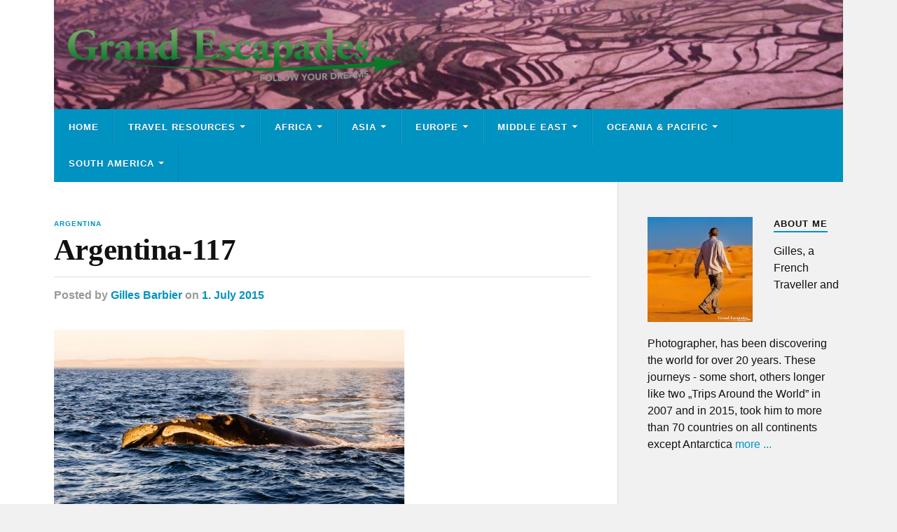

--- FILE ---
content_type: text/html; charset=UTF-8
request_url: https://grandescapades.net/peninsula-valdez-whale-watching/argentina-117/
body_size: 10411
content:
<!DOCTYPE html>

<html class="no-js" lang="en-US">

    <head profile="http://gmpg.org/xfn/11">
        
        <meta http-equiv="Content-Type" content="text/html; charset=UTF-8" />
        <meta name="viewport" content="width=device-width, initial-scale=1.0" >
         
        <meta name='robots' content='index, follow, max-image-preview:large, max-snippet:-1, max-video-preview:-1' />
<script>document.documentElement.className = document.documentElement.className.replace("no-js","js");</script>

	<!-- This site is optimized with the Yoast SEO plugin v26.8 - https://yoast.com/product/yoast-seo-wordpress/ -->
	<title>Argentina-117 - Grand Escapades</title>
	<link rel="canonical" href="https://grandescapades.net/peninsula-valdez-whale-watching/argentina-117/" />
	<meta property="og:locale" content="en_US" />
	<meta property="og:type" content="article" />
	<meta property="og:title" content="Argentina-117 - Grand Escapades" />
	<meta property="og:description" content="Southern Right Whale (Eubalaena australis) or Ballena Franca Austral, Peninsula Valdez National Park, Northern Patagonia, Argentina, South America" />
	<meta property="og:url" content="https://grandescapades.net/peninsula-valdez-whale-watching/argentina-117/" />
	<meta property="og:site_name" content="Grand Escapades" />
	<meta property="article:modified_time" content="2015-07-01T12:23:56+00:00" />
	<meta property="og:image" content="https://grandescapades.net/peninsula-valdez-whale-watching/argentina-117" />
	<meta property="og:image:width" content="1200" />
	<meta property="og:image:height" content="803" />
	<meta property="og:image:type" content="image/jpeg" />
	<meta name="twitter:card" content="summary_large_image" />
	<script type="application/ld+json" class="yoast-schema-graph">{"@context":"https://schema.org","@graph":[{"@type":"WebPage","@id":"https://grandescapades.net/peninsula-valdez-whale-watching/argentina-117/","url":"https://grandescapades.net/peninsula-valdez-whale-watching/argentina-117/","name":"Argentina-117 - Grand Escapades","isPartOf":{"@id":"https://grandescapades.net/#website"},"primaryImageOfPage":{"@id":"https://grandescapades.net/peninsula-valdez-whale-watching/argentina-117/#primaryimage"},"image":{"@id":"https://grandescapades.net/peninsula-valdez-whale-watching/argentina-117/#primaryimage"},"thumbnailUrl":"https://grandescapades.net/wpcontent/uploads/2015/07/Argentina-117.jpg","datePublished":"2015-07-01T10:27:00+00:00","dateModified":"2015-07-01T12:23:56+00:00","breadcrumb":{"@id":"https://grandescapades.net/peninsula-valdez-whale-watching/argentina-117/#breadcrumb"},"inLanguage":"en-US","potentialAction":[{"@type":"ReadAction","target":["https://grandescapades.net/peninsula-valdez-whale-watching/argentina-117/"]}]},{"@type":"ImageObject","inLanguage":"en-US","@id":"https://grandescapades.net/peninsula-valdez-whale-watching/argentina-117/#primaryimage","url":"https://grandescapades.net/wpcontent/uploads/2015/07/Argentina-117.jpg","contentUrl":"https://grandescapades.net/wpcontent/uploads/2015/07/Argentina-117.jpg","width":1200,"height":803,"caption":"Southern Right Whale (Eubalaena australis) or Ballena Franca Austral, Peninsula Valdez National Park, Northern Patagonia, Argentina, South America"},{"@type":"BreadcrumbList","@id":"https://grandescapades.net/peninsula-valdez-whale-watching/argentina-117/#breadcrumb","itemListElement":[{"@type":"ListItem","position":1,"name":"Home","item":"https://grandescapades.net/"},{"@type":"ListItem","position":2,"name":"Peninsula Valdéz &#8211; Whale Watching","item":"https://grandescapades.net/peninsula-valdez-whale-watching/"},{"@type":"ListItem","position":3,"name":"Argentina-117"}]},{"@type":"WebSite","@id":"https://grandescapades.net/#website","url":"https://grandescapades.net/","name":"Grand Escapades","description":"Travel Photography &amp; Travel Experiences of Africa, South America, the Middle-East &amp; Asia","potentialAction":[{"@type":"SearchAction","target":{"@type":"EntryPoint","urlTemplate":"https://grandescapades.net/?s={search_term_string}"},"query-input":{"@type":"PropertyValueSpecification","valueRequired":true,"valueName":"search_term_string"}}],"inLanguage":"en-US"}]}</script>
	<!-- / Yoast SEO plugin. -->


<link rel="alternate" type="application/rss+xml" title="Grand Escapades &raquo; Feed" href="https://grandescapades.net/feed/" />
<link rel="alternate" type="application/rss+xml" title="Grand Escapades &raquo; Comments Feed" href="https://grandescapades.net/comments/feed/" />
<link rel="alternate" title="oEmbed (JSON)" type="application/json+oembed" href="https://grandescapades.net/wp-json/oembed/1.0/embed?url=https%3A%2F%2Fgrandescapades.net%2Fpeninsula-valdez-whale-watching%2Fargentina-117%2F" />
<link rel="alternate" title="oEmbed (XML)" type="text/xml+oembed" href="https://grandescapades.net/wp-json/oembed/1.0/embed?url=https%3A%2F%2Fgrandescapades.net%2Fpeninsula-valdez-whale-watching%2Fargentina-117%2F&#038;format=xml" />
		<!-- This site uses the Google Analytics by MonsterInsights plugin v9.11.1 - Using Analytics tracking - https://www.monsterinsights.com/ -->
		<!-- Note: MonsterInsights is not currently configured on this site. The site owner needs to authenticate with Google Analytics in the MonsterInsights settings panel. -->
					<!-- No tracking code set -->
				<!-- / Google Analytics by MonsterInsights -->
		<style id='wp-img-auto-sizes-contain-inline-css' type='text/css'>
img:is([sizes=auto i],[sizes^="auto," i]){contain-intrinsic-size:3000px 1500px}
/*# sourceURL=wp-img-auto-sizes-contain-inline-css */
</style>
<style id='wp-emoji-styles-inline-css' type='text/css'>

	img.wp-smiley, img.emoji {
		display: inline !important;
		border: none !important;
		box-shadow: none !important;
		height: 1em !important;
		width: 1em !important;
		margin: 0 0.07em !important;
		vertical-align: -0.1em !important;
		background: none !important;
		padding: 0 !important;
	}
/*# sourceURL=wp-emoji-styles-inline-css */
</style>
<style id='wp-block-library-inline-css' type='text/css'>
:root{--wp-block-synced-color:#7a00df;--wp-block-synced-color--rgb:122,0,223;--wp-bound-block-color:var(--wp-block-synced-color);--wp-editor-canvas-background:#ddd;--wp-admin-theme-color:#007cba;--wp-admin-theme-color--rgb:0,124,186;--wp-admin-theme-color-darker-10:#006ba1;--wp-admin-theme-color-darker-10--rgb:0,107,160.5;--wp-admin-theme-color-darker-20:#005a87;--wp-admin-theme-color-darker-20--rgb:0,90,135;--wp-admin-border-width-focus:2px}@media (min-resolution:192dpi){:root{--wp-admin-border-width-focus:1.5px}}.wp-element-button{cursor:pointer}:root .has-very-light-gray-background-color{background-color:#eee}:root .has-very-dark-gray-background-color{background-color:#313131}:root .has-very-light-gray-color{color:#eee}:root .has-very-dark-gray-color{color:#313131}:root .has-vivid-green-cyan-to-vivid-cyan-blue-gradient-background{background:linear-gradient(135deg,#00d084,#0693e3)}:root .has-purple-crush-gradient-background{background:linear-gradient(135deg,#34e2e4,#4721fb 50%,#ab1dfe)}:root .has-hazy-dawn-gradient-background{background:linear-gradient(135deg,#faaca8,#dad0ec)}:root .has-subdued-olive-gradient-background{background:linear-gradient(135deg,#fafae1,#67a671)}:root .has-atomic-cream-gradient-background{background:linear-gradient(135deg,#fdd79a,#004a59)}:root .has-nightshade-gradient-background{background:linear-gradient(135deg,#330968,#31cdcf)}:root .has-midnight-gradient-background{background:linear-gradient(135deg,#020381,#2874fc)}:root{--wp--preset--font-size--normal:16px;--wp--preset--font-size--huge:42px}.has-regular-font-size{font-size:1em}.has-larger-font-size{font-size:2.625em}.has-normal-font-size{font-size:var(--wp--preset--font-size--normal)}.has-huge-font-size{font-size:var(--wp--preset--font-size--huge)}.has-text-align-center{text-align:center}.has-text-align-left{text-align:left}.has-text-align-right{text-align:right}.has-fit-text{white-space:nowrap!important}#end-resizable-editor-section{display:none}.aligncenter{clear:both}.items-justified-left{justify-content:flex-start}.items-justified-center{justify-content:center}.items-justified-right{justify-content:flex-end}.items-justified-space-between{justify-content:space-between}.screen-reader-text{border:0;clip-path:inset(50%);height:1px;margin:-1px;overflow:hidden;padding:0;position:absolute;width:1px;word-wrap:normal!important}.screen-reader-text:focus{background-color:#ddd;clip-path:none;color:#444;display:block;font-size:1em;height:auto;left:5px;line-height:normal;padding:15px 23px 14px;text-decoration:none;top:5px;width:auto;z-index:100000}html :where(.has-border-color){border-style:solid}html :where([style*=border-top-color]){border-top-style:solid}html :where([style*=border-right-color]){border-right-style:solid}html :where([style*=border-bottom-color]){border-bottom-style:solid}html :where([style*=border-left-color]){border-left-style:solid}html :where([style*=border-width]){border-style:solid}html :where([style*=border-top-width]){border-top-style:solid}html :where([style*=border-right-width]){border-right-style:solid}html :where([style*=border-bottom-width]){border-bottom-style:solid}html :where([style*=border-left-width]){border-left-style:solid}html :where(img[class*=wp-image-]){height:auto;max-width:100%}:where(figure){margin:0 0 1em}html :where(.is-position-sticky){--wp-admin--admin-bar--position-offset:var(--wp-admin--admin-bar--height,0px)}@media screen and (max-width:600px){html :where(.is-position-sticky){--wp-admin--admin-bar--position-offset:0px}}

/*# sourceURL=wp-block-library-inline-css */
</style><style id='global-styles-inline-css' type='text/css'>
:root{--wp--preset--aspect-ratio--square: 1;--wp--preset--aspect-ratio--4-3: 4/3;--wp--preset--aspect-ratio--3-4: 3/4;--wp--preset--aspect-ratio--3-2: 3/2;--wp--preset--aspect-ratio--2-3: 2/3;--wp--preset--aspect-ratio--16-9: 16/9;--wp--preset--aspect-ratio--9-16: 9/16;--wp--preset--color--black: #111;--wp--preset--color--cyan-bluish-gray: #abb8c3;--wp--preset--color--white: #fff;--wp--preset--color--pale-pink: #f78da7;--wp--preset--color--vivid-red: #cf2e2e;--wp--preset--color--luminous-vivid-orange: #ff6900;--wp--preset--color--luminous-vivid-amber: #fcb900;--wp--preset--color--light-green-cyan: #7bdcb5;--wp--preset--color--vivid-green-cyan: #00d084;--wp--preset--color--pale-cyan-blue: #8ed1fc;--wp--preset--color--vivid-cyan-blue: #0693e3;--wp--preset--color--vivid-purple: #9b51e0;--wp--preset--color--accent: #0093C2;--wp--preset--color--dark-gray: #333;--wp--preset--color--medium-gray: #555;--wp--preset--color--light-gray: #777;--wp--preset--gradient--vivid-cyan-blue-to-vivid-purple: linear-gradient(135deg,rgb(6,147,227) 0%,rgb(155,81,224) 100%);--wp--preset--gradient--light-green-cyan-to-vivid-green-cyan: linear-gradient(135deg,rgb(122,220,180) 0%,rgb(0,208,130) 100%);--wp--preset--gradient--luminous-vivid-amber-to-luminous-vivid-orange: linear-gradient(135deg,rgb(252,185,0) 0%,rgb(255,105,0) 100%);--wp--preset--gradient--luminous-vivid-orange-to-vivid-red: linear-gradient(135deg,rgb(255,105,0) 0%,rgb(207,46,46) 100%);--wp--preset--gradient--very-light-gray-to-cyan-bluish-gray: linear-gradient(135deg,rgb(238,238,238) 0%,rgb(169,184,195) 100%);--wp--preset--gradient--cool-to-warm-spectrum: linear-gradient(135deg,rgb(74,234,220) 0%,rgb(151,120,209) 20%,rgb(207,42,186) 40%,rgb(238,44,130) 60%,rgb(251,105,98) 80%,rgb(254,248,76) 100%);--wp--preset--gradient--blush-light-purple: linear-gradient(135deg,rgb(255,206,236) 0%,rgb(152,150,240) 100%);--wp--preset--gradient--blush-bordeaux: linear-gradient(135deg,rgb(254,205,165) 0%,rgb(254,45,45) 50%,rgb(107,0,62) 100%);--wp--preset--gradient--luminous-dusk: linear-gradient(135deg,rgb(255,203,112) 0%,rgb(199,81,192) 50%,rgb(65,88,208) 100%);--wp--preset--gradient--pale-ocean: linear-gradient(135deg,rgb(255,245,203) 0%,rgb(182,227,212) 50%,rgb(51,167,181) 100%);--wp--preset--gradient--electric-grass: linear-gradient(135deg,rgb(202,248,128) 0%,rgb(113,206,126) 100%);--wp--preset--gradient--midnight: linear-gradient(135deg,rgb(2,3,129) 0%,rgb(40,116,252) 100%);--wp--preset--font-size--small: 15px;--wp--preset--font-size--medium: 20px;--wp--preset--font-size--large: 24px;--wp--preset--font-size--x-large: 42px;--wp--preset--font-size--normal: 17px;--wp--preset--font-size--larger: 28px;--wp--preset--spacing--20: 0.44rem;--wp--preset--spacing--30: 0.67rem;--wp--preset--spacing--40: 1rem;--wp--preset--spacing--50: 1.5rem;--wp--preset--spacing--60: 2.25rem;--wp--preset--spacing--70: 3.38rem;--wp--preset--spacing--80: 5.06rem;--wp--preset--shadow--natural: 6px 6px 9px rgba(0, 0, 0, 0.2);--wp--preset--shadow--deep: 12px 12px 50px rgba(0, 0, 0, 0.4);--wp--preset--shadow--sharp: 6px 6px 0px rgba(0, 0, 0, 0.2);--wp--preset--shadow--outlined: 6px 6px 0px -3px rgb(255, 255, 255), 6px 6px rgb(0, 0, 0);--wp--preset--shadow--crisp: 6px 6px 0px rgb(0, 0, 0);}:where(.is-layout-flex){gap: 0.5em;}:where(.is-layout-grid){gap: 0.5em;}body .is-layout-flex{display: flex;}.is-layout-flex{flex-wrap: wrap;align-items: center;}.is-layout-flex > :is(*, div){margin: 0;}body .is-layout-grid{display: grid;}.is-layout-grid > :is(*, div){margin: 0;}:where(.wp-block-columns.is-layout-flex){gap: 2em;}:where(.wp-block-columns.is-layout-grid){gap: 2em;}:where(.wp-block-post-template.is-layout-flex){gap: 1.25em;}:where(.wp-block-post-template.is-layout-grid){gap: 1.25em;}.has-black-color{color: var(--wp--preset--color--black) !important;}.has-cyan-bluish-gray-color{color: var(--wp--preset--color--cyan-bluish-gray) !important;}.has-white-color{color: var(--wp--preset--color--white) !important;}.has-pale-pink-color{color: var(--wp--preset--color--pale-pink) !important;}.has-vivid-red-color{color: var(--wp--preset--color--vivid-red) !important;}.has-luminous-vivid-orange-color{color: var(--wp--preset--color--luminous-vivid-orange) !important;}.has-luminous-vivid-amber-color{color: var(--wp--preset--color--luminous-vivid-amber) !important;}.has-light-green-cyan-color{color: var(--wp--preset--color--light-green-cyan) !important;}.has-vivid-green-cyan-color{color: var(--wp--preset--color--vivid-green-cyan) !important;}.has-pale-cyan-blue-color{color: var(--wp--preset--color--pale-cyan-blue) !important;}.has-vivid-cyan-blue-color{color: var(--wp--preset--color--vivid-cyan-blue) !important;}.has-vivid-purple-color{color: var(--wp--preset--color--vivid-purple) !important;}.has-black-background-color{background-color: var(--wp--preset--color--black) !important;}.has-cyan-bluish-gray-background-color{background-color: var(--wp--preset--color--cyan-bluish-gray) !important;}.has-white-background-color{background-color: var(--wp--preset--color--white) !important;}.has-pale-pink-background-color{background-color: var(--wp--preset--color--pale-pink) !important;}.has-vivid-red-background-color{background-color: var(--wp--preset--color--vivid-red) !important;}.has-luminous-vivid-orange-background-color{background-color: var(--wp--preset--color--luminous-vivid-orange) !important;}.has-luminous-vivid-amber-background-color{background-color: var(--wp--preset--color--luminous-vivid-amber) !important;}.has-light-green-cyan-background-color{background-color: var(--wp--preset--color--light-green-cyan) !important;}.has-vivid-green-cyan-background-color{background-color: var(--wp--preset--color--vivid-green-cyan) !important;}.has-pale-cyan-blue-background-color{background-color: var(--wp--preset--color--pale-cyan-blue) !important;}.has-vivid-cyan-blue-background-color{background-color: var(--wp--preset--color--vivid-cyan-blue) !important;}.has-vivid-purple-background-color{background-color: var(--wp--preset--color--vivid-purple) !important;}.has-black-border-color{border-color: var(--wp--preset--color--black) !important;}.has-cyan-bluish-gray-border-color{border-color: var(--wp--preset--color--cyan-bluish-gray) !important;}.has-white-border-color{border-color: var(--wp--preset--color--white) !important;}.has-pale-pink-border-color{border-color: var(--wp--preset--color--pale-pink) !important;}.has-vivid-red-border-color{border-color: var(--wp--preset--color--vivid-red) !important;}.has-luminous-vivid-orange-border-color{border-color: var(--wp--preset--color--luminous-vivid-orange) !important;}.has-luminous-vivid-amber-border-color{border-color: var(--wp--preset--color--luminous-vivid-amber) !important;}.has-light-green-cyan-border-color{border-color: var(--wp--preset--color--light-green-cyan) !important;}.has-vivid-green-cyan-border-color{border-color: var(--wp--preset--color--vivid-green-cyan) !important;}.has-pale-cyan-blue-border-color{border-color: var(--wp--preset--color--pale-cyan-blue) !important;}.has-vivid-cyan-blue-border-color{border-color: var(--wp--preset--color--vivid-cyan-blue) !important;}.has-vivid-purple-border-color{border-color: var(--wp--preset--color--vivid-purple) !important;}.has-vivid-cyan-blue-to-vivid-purple-gradient-background{background: var(--wp--preset--gradient--vivid-cyan-blue-to-vivid-purple) !important;}.has-light-green-cyan-to-vivid-green-cyan-gradient-background{background: var(--wp--preset--gradient--light-green-cyan-to-vivid-green-cyan) !important;}.has-luminous-vivid-amber-to-luminous-vivid-orange-gradient-background{background: var(--wp--preset--gradient--luminous-vivid-amber-to-luminous-vivid-orange) !important;}.has-luminous-vivid-orange-to-vivid-red-gradient-background{background: var(--wp--preset--gradient--luminous-vivid-orange-to-vivid-red) !important;}.has-very-light-gray-to-cyan-bluish-gray-gradient-background{background: var(--wp--preset--gradient--very-light-gray-to-cyan-bluish-gray) !important;}.has-cool-to-warm-spectrum-gradient-background{background: var(--wp--preset--gradient--cool-to-warm-spectrum) !important;}.has-blush-light-purple-gradient-background{background: var(--wp--preset--gradient--blush-light-purple) !important;}.has-blush-bordeaux-gradient-background{background: var(--wp--preset--gradient--blush-bordeaux) !important;}.has-luminous-dusk-gradient-background{background: var(--wp--preset--gradient--luminous-dusk) !important;}.has-pale-ocean-gradient-background{background: var(--wp--preset--gradient--pale-ocean) !important;}.has-electric-grass-gradient-background{background: var(--wp--preset--gradient--electric-grass) !important;}.has-midnight-gradient-background{background: var(--wp--preset--gradient--midnight) !important;}.has-small-font-size{font-size: var(--wp--preset--font-size--small) !important;}.has-medium-font-size{font-size: var(--wp--preset--font-size--medium) !important;}.has-large-font-size{font-size: var(--wp--preset--font-size--large) !important;}.has-x-large-font-size{font-size: var(--wp--preset--font-size--x-large) !important;}
/*# sourceURL=global-styles-inline-css */
</style>

<style id='classic-theme-styles-inline-css' type='text/css'>
/*! This file is auto-generated */
.wp-block-button__link{color:#fff;background-color:#32373c;border-radius:9999px;box-shadow:none;text-decoration:none;padding:calc(.667em + 2px) calc(1.333em + 2px);font-size:1.125em}.wp-block-file__button{background:#32373c;color:#fff;text-decoration:none}
/*# sourceURL=/wp-includes/css/classic-themes.min.css */
</style>
<link rel='stylesheet' id='rowling_style-css' href='https://grandescapades.net/wpcontent/themes/rowling/style.css?ver=2.1.1' type='text/css' media='all' />
<link rel='stylesheet' id='child-style-css' href='https://grandescapades.net/wpcontent/themes/grandescapades/style.css?ver=1.0.0' type='text/css' media='all' />
<link rel='stylesheet' id='lightboxStyle-css' href='https://grandescapades.net/wpcontent/plugins/lightbox-plus/css/blackbox/colorbox.min.css?ver=2.7.2' type='text/css' media='screen' />
<script type="text/javascript" src="https://grandescapades.net/wp-includes/js/jquery/jquery.min.js?ver=3.7.1" id="jquery-core-js"></script>
<script type="text/javascript" src="https://grandescapades.net/wp-includes/js/jquery/jquery-migrate.min.js?ver=3.4.1" id="jquery-migrate-js"></script>
<script type="text/javascript" src="https://grandescapades.net/wpcontent/themes/rowling/assets/js/flexslider.js?ver=1" id="rowling_flexslider-js"></script>
<script type="text/javascript" src="https://grandescapades.net/wpcontent/themes/rowling/assets/js/doubletaptogo.js?ver=1" id="rowling_doubletap-js"></script>
<link rel="https://api.w.org/" href="https://grandescapades.net/wp-json/" /><link rel="alternate" title="JSON" type="application/json" href="https://grandescapades.net/wp-json/wp/v2/media/4975" /><link rel="EditURI" type="application/rsd+xml" title="RSD" href="https://grandescapades.net/xmlrpc.php?rsd" />
<meta name="generator" content="WordPress 6.9" />
<link rel='shortlink' href='https://grandescapades.net/?p=4975' />
<link rel="icon" href="https://grandescapades.net/wpcontent/uploads/2025/10/GE-Favicon-88x88.png" sizes="32x32" />
<link rel="icon" href="https://grandescapades.net/wpcontent/uploads/2025/10/GE-Favicon.png" sizes="192x192" />
<link rel="apple-touch-icon" href="https://grandescapades.net/wpcontent/uploads/2025/10/GE-Favicon.png" />
<meta name="msapplication-TileImage" content="https://grandescapades.net/wpcontent/uploads/2025/10/GE-Favicon.png" />
    
    </head>
    
    <body class="attachment wp-singular attachment-template-default single single-attachment postid-4975 attachmentid-4975 attachment-jpeg wp-custom-logo wp-theme-rowling wp-child-theme-grandescapades">

        
        <a class="skip-link button" href="#site-content">Skip to the content</a>
        
                
        <div class="search-container">
            
            <div class="section-inner">
            
                
<form method="get" class="search-form" id="search-form-697827e2966b6" action="https://grandescapades.net/">
	<input type="search" class="search-field" placeholder="Search form" name="s" id="search-form-697827e2966b7" /> 
	<button type="submit" class="search-button"><div class="fa fw fa-search"></div><span class="screen-reader-text">Search</span></button>
</form>            
            </div><!-- .section-inner -->
            
        </div><!-- .search-container -->
        
        <header class="header-wrapper">
            <div class="header-wrapper-inner">
                <div class="header">
                        
                    <div class="section-inner">
                    
                            
                            <div class="blog-logo">
                                <a class="logo" href="https://grandescapades.net/" rel="home">
                                    <img src="https://grandescapades.net/wpcontent/uploads/2025/10/Grand-Escapades_gruen_2000px.png">
                                    <span class="screen-reader-text">Grand Escapades</span>
                                </a>
                            </div>
                
                                                
                        <div class="nav-toggle">
                            
                            <div class="bars">
                                <div class="bar"></div>
                                <div class="bar"></div>
                                <div class="bar"></div>
                            </div>
                            
                        </div><!-- .nav-toggle -->
                    
                    </div><!-- .section-inner -->
                    
                </div><!-- .header -->
                
                <div class="navigation">
                    
                    <div class="section-inner group">
                        
                        <ul class="primary-menu reset-list-style dropdown-menu">
                            
                            <li id="menu-item-14005" class="menu-item menu-item-type-post_type menu-item-object-page menu-item-home menu-item-14005"><a href="https://grandescapades.net/">Home</a></li>
<li id="menu-item-13993" class="menu-item menu-item-type-taxonomy menu-item-object-category menu-item-has-children menu-item-13993"><a href="https://grandescapades.net/category/travel-resources/">Travel Resources</a>
<ul class="sub-menu">
	<li id="menu-item-13994" class="menu-item menu-item-type-post_type menu-item-object-page menu-item-13994"><a href="https://grandescapades.net/about-us/">About Me</a></li>
	<li id="menu-item-13995" class="menu-item menu-item-type-post_type menu-item-object-page menu-item-has-children menu-item-13995"><a href="https://grandescapades.net/travel-budget/">Travel Budget</a>
	<ul class="sub-menu">
		<li id="menu-item-13999" class="menu-item menu-item-type-taxonomy menu-item-object-category menu-item-13999"><a href="https://grandescapades.net/category/travel-resources/travel-budget/country-budget-guide/">Country Budget Guide</a></li>
		<li id="menu-item-13998" class="menu-item menu-item-type-taxonomy menu-item-object-category menu-item-13998"><a href="https://grandescapades.net/category/travel-resources/budget-tips/">Budget Tips</a></li>
	</ul>
</li>
	<li id="menu-item-13996" class="menu-item menu-item-type-post_type menu-item-object-page menu-item-has-children menu-item-13996"><a href="https://grandescapades.net/travel-guides/">Travel Guides</a>
	<ul class="sub-menu">
		<li id="menu-item-14002" class="menu-item menu-item-type-post_type menu-item-object-page menu-item-14002"><a href="https://grandescapades.net/country-travel-guides/">Country Travel Guides</a></li>
		<li id="menu-item-14001" class="menu-item menu-item-type-taxonomy menu-item-object-category menu-item-14001"><a href="https://grandescapades.net/category/travel-resources/travel-guides/long-term-travel-guides/">Long Term Travel Guides</a></li>
	</ul>
</li>
	<li id="menu-item-13997" class="menu-item menu-item-type-post_type menu-item-object-page menu-item-has-children menu-item-13997"><a href="https://grandescapades.net/travel-photography/">Travel Photography</a>
	<ul class="sub-menu">
		<li id="menu-item-14004" class="menu-item menu-item-type-taxonomy menu-item-object-category menu-item-14004"><a href="https://grandescapades.net/category/travel-resources/travel-photography/photo-galleries/">Photo Galleries</a></li>
		<li id="menu-item-14003" class="menu-item menu-item-type-taxonomy menu-item-object-category menu-item-14003"><a href="https://grandescapades.net/category/travel-resources/travel-photography/about-travel-photography/">About Travel Photography</a></li>
	</ul>
</li>
</ul>
</li>
<li id="menu-item-5484" class="menu-item menu-item-type-taxonomy menu-item-object-category menu-item-has-children menu-item-5484"><a href="https://grandescapades.net/category/africa/">Africa</a>
<ul class="sub-menu">
	<li id="menu-item-13988" class="menu-item menu-item-type-taxonomy menu-item-object-category menu-item-13988"><a href="https://grandescapades.net/category/travel-resources/">Travel Resources</a></li>
	<li id="menu-item-5492" class="menu-item menu-item-type-taxonomy menu-item-object-category menu-item-5492"><a href="https://grandescapades.net/category/africa/egypt/">Egypt</a></li>
	<li id="menu-item-5493" class="menu-item menu-item-type-taxonomy menu-item-object-category menu-item-5493"><a href="https://grandescapades.net/category/africa/ethiopia/">Ethiopia</a></li>
	<li id="menu-item-5494" class="menu-item menu-item-type-taxonomy menu-item-object-category menu-item-5494"><a href="https://grandescapades.net/category/africa/malawi/">Malawi</a></li>
	<li id="menu-item-5495" class="menu-item menu-item-type-taxonomy menu-item-object-category menu-item-5495"><a href="https://grandescapades.net/category/africa/mali/">Mali</a></li>
	<li id="menu-item-12625" class="menu-item menu-item-type-taxonomy menu-item-object-category menu-item-12625"><a href="https://grandescapades.net/category/africa/morocco/">Morocco</a></li>
	<li id="menu-item-5496" class="menu-item menu-item-type-taxonomy menu-item-object-category menu-item-5496"><a href="https://grandescapades.net/category/africa/mozambique/">Mozambique</a></li>
	<li id="menu-item-10889" class="menu-item menu-item-type-taxonomy menu-item-object-category menu-item-10889"><a href="https://grandescapades.net/category/africa/rwanda/">Rwanda</a></li>
	<li id="menu-item-5518" class="menu-item menu-item-type-taxonomy menu-item-object-category menu-item-5518"><a href="https://grandescapades.net/category/africa/senegal/">Senegal</a></li>
	<li id="menu-item-5519" class="menu-item menu-item-type-taxonomy menu-item-object-category menu-item-5519"><a href="https://grandescapades.net/category/africa/tanzania/">Tanzania</a></li>
	<li id="menu-item-5520" class="menu-item menu-item-type-taxonomy menu-item-object-category menu-item-5520"><a href="https://grandescapades.net/category/africa/uganda/">Uganda</a></li>
	<li id="menu-item-5521" class="menu-item menu-item-type-taxonomy menu-item-object-category menu-item-5521"><a href="https://grandescapades.net/category/africa/zimbabwe/">Zimbabwe</a></li>
</ul>
</li>
<li id="menu-item-5485" class="menu-item menu-item-type-taxonomy menu-item-object-category menu-item-has-children menu-item-5485"><a href="https://grandescapades.net/category/asia/">Asia</a>
<ul class="sub-menu">
	<li id="menu-item-5497" class="menu-item menu-item-type-taxonomy menu-item-object-category menu-item-5497"><a href="https://grandescapades.net/category/asia/cambodia/">Cambodia</a></li>
	<li id="menu-item-5498" class="menu-item menu-item-type-taxonomy menu-item-object-category menu-item-5498"><a href="https://grandescapades.net/category/asia/china/">China</a></li>
	<li id="menu-item-5499" class="menu-item menu-item-type-taxonomy menu-item-object-category menu-item-5499"><a href="https://grandescapades.net/category/asia/hong-kong/">Hong Kong</a></li>
	<li id="menu-item-5500" class="menu-item menu-item-type-taxonomy menu-item-object-category menu-item-5500"><a href="https://grandescapades.net/category/asia/india/">India</a></li>
	<li id="menu-item-12387" class="menu-item menu-item-type-taxonomy menu-item-object-category menu-item-12387"><a href="https://grandescapades.net/category/asia/indonesia/">Indonesia</a></li>
	<li id="menu-item-5501" class="menu-item menu-item-type-taxonomy menu-item-object-category menu-item-5501"><a href="https://grandescapades.net/category/asia/ladakh/">Ladakh</a></li>
	<li id="menu-item-5502" class="menu-item menu-item-type-taxonomy menu-item-object-category menu-item-5502"><a href="https://grandescapades.net/category/asia/laos/">Laos</a></li>
	<li id="menu-item-5503" class="menu-item menu-item-type-taxonomy menu-item-object-category menu-item-5503"><a href="https://grandescapades.net/category/asia/myanmar/">Myanmar</a></li>
	<li id="menu-item-9436" class="menu-item menu-item-type-taxonomy menu-item-object-category menu-item-9436"><a href="https://grandescapades.net/category/asia/sri-lanka/">Sri Lanka</a></li>
	<li id="menu-item-5522" class="menu-item menu-item-type-taxonomy menu-item-object-category menu-item-5522"><a href="https://grandescapades.net/category/asia/thailand/">Thailand</a></li>
	<li id="menu-item-5523" class="menu-item menu-item-type-taxonomy menu-item-object-category menu-item-5523"><a href="https://grandescapades.net/category/asia/vietnam/">Vietnam</a></li>
</ul>
</li>
<li id="menu-item-5488" class="menu-item menu-item-type-taxonomy menu-item-object-category menu-item-has-children menu-item-5488"><a href="https://grandescapades.net/category/europe/">Europe</a>
<ul class="sub-menu">
	<li id="menu-item-10684" class="menu-item menu-item-type-taxonomy menu-item-object-category menu-item-10684"><a href="https://grandescapades.net/category/europe/balearic-islands/">Balearic Islands</a></li>
	<li id="menu-item-5505" class="menu-item menu-item-type-taxonomy menu-item-object-category menu-item-5505"><a href="https://grandescapades.net/category/europe/bulgaria/">Bulgaria</a></li>
	<li id="menu-item-10733" class="menu-item menu-item-type-taxonomy menu-item-object-category menu-item-10733"><a href="https://grandescapades.net/category/europe/crete/">Crete</a></li>
	<li id="menu-item-12209" class="menu-item menu-item-type-taxonomy menu-item-object-category menu-item-12209"><a href="https://grandescapades.net/category/europe/italy/">Italy</a></li>
	<li id="menu-item-11984" class="menu-item menu-item-type-taxonomy menu-item-object-category menu-item-11984"><a href="https://grandescapades.net/category/europe/norway/">Norway</a></li>
	<li id="menu-item-12011" class="menu-item menu-item-type-taxonomy menu-item-object-category menu-item-12011"><a href="https://grandescapades.net/category/europe/poland/">Poland</a></li>
	<li id="menu-item-12438" class="menu-item menu-item-type-taxonomy menu-item-object-category menu-item-12438"><a href="https://grandescapades.net/category/europe/scotland/">Scotland</a></li>
	<li id="menu-item-12141" class="menu-item menu-item-type-taxonomy menu-item-object-category menu-item-12141"><a href="https://grandescapades.net/category/europe/spain/">Spain</a></li>
</ul>
</li>
<li id="menu-item-5486" class="menu-item menu-item-type-taxonomy menu-item-object-category menu-item-has-children menu-item-5486"><a href="https://grandescapades.net/category/middle-east/">Middle East</a>
<ul class="sub-menu">
	<li id="menu-item-13652" class="menu-item menu-item-type-taxonomy menu-item-object-category menu-item-13652"><a href="https://grandescapades.net/category/middle-east/jordan/">Jordan</a></li>
	<li id="menu-item-5506" class="menu-item menu-item-type-taxonomy menu-item-object-category menu-item-5506"><a href="https://grandescapades.net/category/middle-east/iran/">Iran</a></li>
	<li id="menu-item-5507" class="menu-item menu-item-type-taxonomy menu-item-object-category menu-item-5507"><a href="https://grandescapades.net/category/middle-east/oman/">Oman</a></li>
	<li id="menu-item-5524" class="menu-item menu-item-type-taxonomy menu-item-object-category menu-item-5524"><a href="https://grandescapades.net/category/middle-east/turkey/">Turkey</a></li>
</ul>
</li>
<li id="menu-item-5487" class="menu-item menu-item-type-taxonomy menu-item-object-category menu-item-has-children menu-item-5487"><a href="https://grandescapades.net/category/oceania-pacific/">Oceania &#038; Pacific</a>
<ul class="sub-menu">
	<li id="menu-item-5525" class="menu-item menu-item-type-taxonomy menu-item-object-category menu-item-5525"><a href="https://grandescapades.net/category/oceania-pacific/cook-island/">Cook Island</a></li>
	<li id="menu-item-5526" class="menu-item menu-item-type-taxonomy menu-item-object-category menu-item-5526"><a href="https://grandescapades.net/category/oceania-pacific/easter-island/">Easter Island</a></li>
	<li id="menu-item-5527" class="menu-item menu-item-type-taxonomy menu-item-object-category menu-item-5527"><a href="https://grandescapades.net/category/oceania-pacific/french-polynesia/">French Polynesia</a></li>
	<li id="menu-item-5528" class="menu-item menu-item-type-taxonomy menu-item-object-category menu-item-5528"><a href="https://grandescapades.net/category/oceania-pacific/new-zealand/">New Zealand</a></li>
</ul>
</li>
<li id="menu-item-5483" class="menu-item menu-item-type-taxonomy menu-item-object-category current-attachment-ancestor menu-item-has-children menu-item-5483"><a href="https://grandescapades.net/category/south-america/">South America</a>
<ul class="sub-menu">
	<li id="menu-item-5508" class="menu-item menu-item-type-taxonomy menu-item-object-category current-attachment-ancestor current-menu-parent current-attachment-parent menu-item-5508"><a href="https://grandescapades.net/category/south-america/argentina/">Argentina</a></li>
	<li id="menu-item-5509" class="menu-item menu-item-type-taxonomy menu-item-object-category menu-item-5509"><a href="https://grandescapades.net/category/south-america/bolivia/">Bolivia</a></li>
	<li id="menu-item-5510" class="menu-item menu-item-type-taxonomy menu-item-object-category menu-item-5510"><a href="https://grandescapades.net/category/south-america/brazil/">Brazil</a></li>
	<li id="menu-item-5511" class="menu-item menu-item-type-taxonomy menu-item-object-category menu-item-5511"><a href="https://grandescapades.net/category/south-america/chile/">Chile</a></li>
	<li id="menu-item-5512" class="menu-item menu-item-type-taxonomy menu-item-object-category menu-item-5512"><a href="https://grandescapades.net/category/south-america/colombia/">Colombia</a></li>
	<li id="menu-item-13894" class="menu-item menu-item-type-taxonomy menu-item-object-category menu-item-13894"><a href="https://grandescapades.net/category/south-america/costa-rica/">Costa Rica</a></li>
	<li id="menu-item-5513" class="menu-item menu-item-type-taxonomy menu-item-object-category menu-item-5513"><a href="https://grandescapades.net/category/south-america/cuba/">Cuba</a></li>
	<li id="menu-item-5514" class="menu-item menu-item-type-taxonomy menu-item-object-category menu-item-5514"><a href="https://grandescapades.net/category/south-america/panama/">Panama</a></li>
	<li id="menu-item-5515" class="menu-item menu-item-type-taxonomy menu-item-object-category menu-item-5515"><a href="https://grandescapades.net/category/south-america/peru/">Peru</a></li>
	<li id="menu-item-5516" class="menu-item menu-item-type-taxonomy menu-item-object-category menu-item-5516"><a href="https://grandescapades.net/category/south-america/uruguay/">Uruguay</a></li>
	<li id="menu-item-5517" class="menu-item menu-item-type-taxonomy menu-item-object-category menu-item-5517"><a href="https://grandescapades.net/category/south-america/venezuela/">Venezuela</a></li>
</ul>
</li>
                                                                
                        </ul>
                        
                    </div><!-- .section-inner -->
                    
                </div><!-- .navigation -->
                    
                <ul class="mobile-menu reset-list-style">
                    
                    <li class="menu-item menu-item-type-post_type menu-item-object-page menu-item-home menu-item-14005"><a href="https://grandescapades.net/">Home</a></li>
<li class="menu-item menu-item-type-taxonomy menu-item-object-category menu-item-has-children menu-item-13993"><a href="https://grandescapades.net/category/travel-resources/">Travel Resources</a>
<ul class="sub-menu">
	<li class="menu-item menu-item-type-post_type menu-item-object-page menu-item-13994"><a href="https://grandescapades.net/about-us/">About Me</a></li>
	<li class="menu-item menu-item-type-post_type menu-item-object-page menu-item-has-children menu-item-13995"><a href="https://grandescapades.net/travel-budget/">Travel Budget</a>
	<ul class="sub-menu">
		<li class="menu-item menu-item-type-taxonomy menu-item-object-category menu-item-13999"><a href="https://grandescapades.net/category/travel-resources/travel-budget/country-budget-guide/">Country Budget Guide</a></li>
		<li class="menu-item menu-item-type-taxonomy menu-item-object-category menu-item-13998"><a href="https://grandescapades.net/category/travel-resources/budget-tips/">Budget Tips</a></li>
	</ul>
</li>
	<li class="menu-item menu-item-type-post_type menu-item-object-page menu-item-has-children menu-item-13996"><a href="https://grandescapades.net/travel-guides/">Travel Guides</a>
	<ul class="sub-menu">
		<li class="menu-item menu-item-type-post_type menu-item-object-page menu-item-14002"><a href="https://grandescapades.net/country-travel-guides/">Country Travel Guides</a></li>
		<li class="menu-item menu-item-type-taxonomy menu-item-object-category menu-item-14001"><a href="https://grandescapades.net/category/travel-resources/travel-guides/long-term-travel-guides/">Long Term Travel Guides</a></li>
	</ul>
</li>
	<li class="menu-item menu-item-type-post_type menu-item-object-page menu-item-has-children menu-item-13997"><a href="https://grandescapades.net/travel-photography/">Travel Photography</a>
	<ul class="sub-menu">
		<li class="menu-item menu-item-type-taxonomy menu-item-object-category menu-item-14004"><a href="https://grandescapades.net/category/travel-resources/travel-photography/photo-galleries/">Photo Galleries</a></li>
		<li class="menu-item menu-item-type-taxonomy menu-item-object-category menu-item-14003"><a href="https://grandescapades.net/category/travel-resources/travel-photography/about-travel-photography/">About Travel Photography</a></li>
	</ul>
</li>
</ul>
</li>
<li class="menu-item menu-item-type-taxonomy menu-item-object-category menu-item-has-children menu-item-5484"><a href="https://grandescapades.net/category/africa/">Africa</a>
<ul class="sub-menu">
	<li class="menu-item menu-item-type-taxonomy menu-item-object-category menu-item-13988"><a href="https://grandescapades.net/category/travel-resources/">Travel Resources</a></li>
	<li class="menu-item menu-item-type-taxonomy menu-item-object-category menu-item-5492"><a href="https://grandescapades.net/category/africa/egypt/">Egypt</a></li>
	<li class="menu-item menu-item-type-taxonomy menu-item-object-category menu-item-5493"><a href="https://grandescapades.net/category/africa/ethiopia/">Ethiopia</a></li>
	<li class="menu-item menu-item-type-taxonomy menu-item-object-category menu-item-5494"><a href="https://grandescapades.net/category/africa/malawi/">Malawi</a></li>
	<li class="menu-item menu-item-type-taxonomy menu-item-object-category menu-item-5495"><a href="https://grandescapades.net/category/africa/mali/">Mali</a></li>
	<li class="menu-item menu-item-type-taxonomy menu-item-object-category menu-item-12625"><a href="https://grandescapades.net/category/africa/morocco/">Morocco</a></li>
	<li class="menu-item menu-item-type-taxonomy menu-item-object-category menu-item-5496"><a href="https://grandescapades.net/category/africa/mozambique/">Mozambique</a></li>
	<li class="menu-item menu-item-type-taxonomy menu-item-object-category menu-item-10889"><a href="https://grandescapades.net/category/africa/rwanda/">Rwanda</a></li>
	<li class="menu-item menu-item-type-taxonomy menu-item-object-category menu-item-5518"><a href="https://grandescapades.net/category/africa/senegal/">Senegal</a></li>
	<li class="menu-item menu-item-type-taxonomy menu-item-object-category menu-item-5519"><a href="https://grandescapades.net/category/africa/tanzania/">Tanzania</a></li>
	<li class="menu-item menu-item-type-taxonomy menu-item-object-category menu-item-5520"><a href="https://grandescapades.net/category/africa/uganda/">Uganda</a></li>
	<li class="menu-item menu-item-type-taxonomy menu-item-object-category menu-item-5521"><a href="https://grandescapades.net/category/africa/zimbabwe/">Zimbabwe</a></li>
</ul>
</li>
<li class="menu-item menu-item-type-taxonomy menu-item-object-category menu-item-has-children menu-item-5485"><a href="https://grandescapades.net/category/asia/">Asia</a>
<ul class="sub-menu">
	<li class="menu-item menu-item-type-taxonomy menu-item-object-category menu-item-5497"><a href="https://grandescapades.net/category/asia/cambodia/">Cambodia</a></li>
	<li class="menu-item menu-item-type-taxonomy menu-item-object-category menu-item-5498"><a href="https://grandescapades.net/category/asia/china/">China</a></li>
	<li class="menu-item menu-item-type-taxonomy menu-item-object-category menu-item-5499"><a href="https://grandescapades.net/category/asia/hong-kong/">Hong Kong</a></li>
	<li class="menu-item menu-item-type-taxonomy menu-item-object-category menu-item-5500"><a href="https://grandescapades.net/category/asia/india/">India</a></li>
	<li class="menu-item menu-item-type-taxonomy menu-item-object-category menu-item-12387"><a href="https://grandescapades.net/category/asia/indonesia/">Indonesia</a></li>
	<li class="menu-item menu-item-type-taxonomy menu-item-object-category menu-item-5501"><a href="https://grandescapades.net/category/asia/ladakh/">Ladakh</a></li>
	<li class="menu-item menu-item-type-taxonomy menu-item-object-category menu-item-5502"><a href="https://grandescapades.net/category/asia/laos/">Laos</a></li>
	<li class="menu-item menu-item-type-taxonomy menu-item-object-category menu-item-5503"><a href="https://grandescapades.net/category/asia/myanmar/">Myanmar</a></li>
	<li class="menu-item menu-item-type-taxonomy menu-item-object-category menu-item-9436"><a href="https://grandescapades.net/category/asia/sri-lanka/">Sri Lanka</a></li>
	<li class="menu-item menu-item-type-taxonomy menu-item-object-category menu-item-5522"><a href="https://grandescapades.net/category/asia/thailand/">Thailand</a></li>
	<li class="menu-item menu-item-type-taxonomy menu-item-object-category menu-item-5523"><a href="https://grandescapades.net/category/asia/vietnam/">Vietnam</a></li>
</ul>
</li>
<li class="menu-item menu-item-type-taxonomy menu-item-object-category menu-item-has-children menu-item-5488"><a href="https://grandescapades.net/category/europe/">Europe</a>
<ul class="sub-menu">
	<li class="menu-item menu-item-type-taxonomy menu-item-object-category menu-item-10684"><a href="https://grandescapades.net/category/europe/balearic-islands/">Balearic Islands</a></li>
	<li class="menu-item menu-item-type-taxonomy menu-item-object-category menu-item-5505"><a href="https://grandescapades.net/category/europe/bulgaria/">Bulgaria</a></li>
	<li class="menu-item menu-item-type-taxonomy menu-item-object-category menu-item-10733"><a href="https://grandescapades.net/category/europe/crete/">Crete</a></li>
	<li class="menu-item menu-item-type-taxonomy menu-item-object-category menu-item-12209"><a href="https://grandescapades.net/category/europe/italy/">Italy</a></li>
	<li class="menu-item menu-item-type-taxonomy menu-item-object-category menu-item-11984"><a href="https://grandescapades.net/category/europe/norway/">Norway</a></li>
	<li class="menu-item menu-item-type-taxonomy menu-item-object-category menu-item-12011"><a href="https://grandescapades.net/category/europe/poland/">Poland</a></li>
	<li class="menu-item menu-item-type-taxonomy menu-item-object-category menu-item-12438"><a href="https://grandescapades.net/category/europe/scotland/">Scotland</a></li>
	<li class="menu-item menu-item-type-taxonomy menu-item-object-category menu-item-12141"><a href="https://grandescapades.net/category/europe/spain/">Spain</a></li>
</ul>
</li>
<li class="menu-item menu-item-type-taxonomy menu-item-object-category menu-item-has-children menu-item-5486"><a href="https://grandescapades.net/category/middle-east/">Middle East</a>
<ul class="sub-menu">
	<li class="menu-item menu-item-type-taxonomy menu-item-object-category menu-item-13652"><a href="https://grandescapades.net/category/middle-east/jordan/">Jordan</a></li>
	<li class="menu-item menu-item-type-taxonomy menu-item-object-category menu-item-5506"><a href="https://grandescapades.net/category/middle-east/iran/">Iran</a></li>
	<li class="menu-item menu-item-type-taxonomy menu-item-object-category menu-item-5507"><a href="https://grandescapades.net/category/middle-east/oman/">Oman</a></li>
	<li class="menu-item menu-item-type-taxonomy menu-item-object-category menu-item-5524"><a href="https://grandescapades.net/category/middle-east/turkey/">Turkey</a></li>
</ul>
</li>
<li class="menu-item menu-item-type-taxonomy menu-item-object-category menu-item-has-children menu-item-5487"><a href="https://grandescapades.net/category/oceania-pacific/">Oceania &#038; Pacific</a>
<ul class="sub-menu">
	<li class="menu-item menu-item-type-taxonomy menu-item-object-category menu-item-5525"><a href="https://grandescapades.net/category/oceania-pacific/cook-island/">Cook Island</a></li>
	<li class="menu-item menu-item-type-taxonomy menu-item-object-category menu-item-5526"><a href="https://grandescapades.net/category/oceania-pacific/easter-island/">Easter Island</a></li>
	<li class="menu-item menu-item-type-taxonomy menu-item-object-category menu-item-5527"><a href="https://grandescapades.net/category/oceania-pacific/french-polynesia/">French Polynesia</a></li>
	<li class="menu-item menu-item-type-taxonomy menu-item-object-category menu-item-5528"><a href="https://grandescapades.net/category/oceania-pacific/new-zealand/">New Zealand</a></li>
</ul>
</li>
<li class="menu-item menu-item-type-taxonomy menu-item-object-category current-attachment-ancestor menu-item-has-children menu-item-5483"><a href="https://grandescapades.net/category/south-america/">South America</a>
<ul class="sub-menu">
	<li class="menu-item menu-item-type-taxonomy menu-item-object-category current-attachment-ancestor current-menu-parent current-attachment-parent menu-item-5508"><a href="https://grandescapades.net/category/south-america/argentina/">Argentina</a></li>
	<li class="menu-item menu-item-type-taxonomy menu-item-object-category menu-item-5509"><a href="https://grandescapades.net/category/south-america/bolivia/">Bolivia</a></li>
	<li class="menu-item menu-item-type-taxonomy menu-item-object-category menu-item-5510"><a href="https://grandescapades.net/category/south-america/brazil/">Brazil</a></li>
	<li class="menu-item menu-item-type-taxonomy menu-item-object-category menu-item-5511"><a href="https://grandescapades.net/category/south-america/chile/">Chile</a></li>
	<li class="menu-item menu-item-type-taxonomy menu-item-object-category menu-item-5512"><a href="https://grandescapades.net/category/south-america/colombia/">Colombia</a></li>
	<li class="menu-item menu-item-type-taxonomy menu-item-object-category menu-item-13894"><a href="https://grandescapades.net/category/south-america/costa-rica/">Costa Rica</a></li>
	<li class="menu-item menu-item-type-taxonomy menu-item-object-category menu-item-5513"><a href="https://grandescapades.net/category/south-america/cuba/">Cuba</a></li>
	<li class="menu-item menu-item-type-taxonomy menu-item-object-category menu-item-5514"><a href="https://grandescapades.net/category/south-america/panama/">Panama</a></li>
	<li class="menu-item menu-item-type-taxonomy menu-item-object-category menu-item-5515"><a href="https://grandescapades.net/category/south-america/peru/">Peru</a></li>
	<li class="menu-item menu-item-type-taxonomy menu-item-object-category menu-item-5516"><a href="https://grandescapades.net/category/south-america/uruguay/">Uruguay</a></li>
	<li class="menu-item menu-item-type-taxonomy menu-item-object-category menu-item-5517"><a href="https://grandescapades.net/category/south-america/venezuela/">Venezuela</a></li>
</ul>
</li>
                    
                </ul><!-- .mobile-menu -->
            </div>        
        </header><!-- .header-wrapper -->

        <main id="site-content">
<div class="wrapper section-inner group">
	
	<div class="content">
												        
				
				<article id="post-4975" class="single single-post group post-4975 attachment type-attachment status-inherit hentry category-argentina">
					
					<div class="post-header">
											
													<p class="post-categories"><a href="https://grandescapades.net/category/south-america/argentina/" rel="category tag">Argentina</a></p>
							<h1 class="post-title">Argentina-117</h1>						
							<div class="post-meta">

								<span class="resp">Posted</span> <span class="post-meta-author">by <a href="https://grandescapades.net/author/gilles/">Gilles Barbier</a></span> <span class="post-meta-date">on <a href="https://grandescapades.net/peninsula-valdez-whale-watching/argentina-117/">1. July 2015</a></span> 
								
							</div><!-- .post-meta -->

												
					</div><!-- .post-header -->
					
							
		<div class="related-posts">
			
			<p class="related-posts-title">Read Next &rarr;</p>
			
			<div class="row">
							
								
						<a class="related-post" href="https://grandescapades.net/iguazu-falls-a-photo-essay-2/">
							
															
								<img width="299" height="200" src="https://grandescapades.net/wpcontent/uploads/2015/09/IguazuFalls-101.jpg" class="attachment-post-image-thumb size-post-image-thumb wp-post-image" alt="" decoding="async" fetchpriority="high" srcset="https://grandescapades.net/wpcontent/uploads/2015/09/IguazuFalls-101.jpg 1200w, https://grandescapades.net/wpcontent/uploads/2015/09/IguazuFalls-101-500x335.jpg 500w, https://grandescapades.net/wpcontent/uploads/2015/09/IguazuFalls-101-1024x685.jpg 1024w" sizes="(max-width: 299px) 100vw, 299px" />								
														
							<p class="category">
								Argentina							</p>
					
							<h3 class="title">Iguazu Falls &#8211; A Photo Essay</h3>
								
						</a>
					
										
						<a class="related-post" href="https://grandescapades.net/carnaval-de-gualeguaychu/">
							
															
								<img width="299" height="200" src="https://grandescapades.net/wpcontent/uploads/2015/07/Argentina-274.jpg" class="attachment-post-image-thumb size-post-image-thumb wp-post-image" alt="" decoding="async" srcset="https://grandescapades.net/wpcontent/uploads/2015/07/Argentina-274.jpg 1200w, https://grandescapades.net/wpcontent/uploads/2015/07/Argentina-274-500x335.jpg 500w, https://grandescapades.net/wpcontent/uploads/2015/07/Argentina-274-1024x685.jpg 1024w" sizes="(max-width: 299px) 100vw, 299px" />								
														
							<p class="category">
								Argentina							</p>
					
							<h3 class="title">Carnaval de Gualeguaychu</h3>
								
						</a>
					
										
						<a class="related-post" href="https://grandescapades.net/iguazu-falls-a-photo-essay/">
							
															
								<img width="299" height="200" src="https://grandescapades.net/wpcontent/uploads/2015/07/Argentina-226.jpg" class="attachment-post-image-thumb size-post-image-thumb wp-post-image" alt="" decoding="async" srcset="https://grandescapades.net/wpcontent/uploads/2015/07/Argentina-226.jpg 1200w, https://grandescapades.net/wpcontent/uploads/2015/07/Argentina-226-500x335.jpg 500w, https://grandescapades.net/wpcontent/uploads/2015/07/Argentina-226-1024x685.jpg 1024w" sizes="(max-width: 299px) 100vw, 299px" />								
														
							<p class="category">
								Argentina							</p>
					
							<h3 class="title">Iguazu Falls &#8211; A Photo Essay</h3>
								
						</a>
					
									
			</div><!-- .row -->

		</div><!-- .related-posts -->
		
									
					<div class="post-inner">
		
						<div class="post-content entry-content">
						
							<p class="attachment"><a href='https://grandescapades.net/wpcontent/uploads/2015/07/Argentina-117.jpg'><img loading="lazy" decoding="async" width="500" height="335" src="https://grandescapades.net/wpcontent/uploads/2015/07/Argentina-117-500x335.jpg" class="attachment-medium size-medium" alt="" srcset="https://grandescapades.net/wpcontent/uploads/2015/07/Argentina-117-500x335.jpg 500w, https://grandescapades.net/wpcontent/uploads/2015/07/Argentina-117-1024x685.jpg 1024w, https://grandescapades.net/wpcontent/uploads/2015/07/Argentina-117.jpg 1200w" sizes="auto, (max-width: 500px) 100vw, 500px" /></a></p>
						
						</div><!-- .post-content -->

						
														
							<div class="post-author">
								
								<a class="avatar" href="https://grandescapades.net/author/gilles/">
									<img alt='' src='https://secure.gravatar.com/avatar/ce39aa42603cb926ba03a9b9b1c425e347aace5bea486a52565c2e7723351f4b?s=100&#038;d=mm&#038;r=g' srcset='https://secure.gravatar.com/avatar/ce39aa42603cb926ba03a9b9b1c425e347aace5bea486a52565c2e7723351f4b?s=200&#038;d=mm&#038;r=g 2x' class='avatar avatar-100 photo' height='100' width='100' loading='lazy' decoding='async'/>								</a>
								
								<h4 class="title"><a href="https://grandescapades.net/author/gilles/">Gilles Barbier</a></h4>

								
							</div><!-- .post-author -->

									
		<div class="related-posts">
			
			<p class="related-posts-title">Read Next &rarr;</p>
			
			<div class="row">
							
								
						<a class="related-post" href="https://grandescapades.net/iguazu-falls-a-photo-essay-2/">
							
															
								<img width="299" height="200" src="https://grandescapades.net/wpcontent/uploads/2015/09/IguazuFalls-101.jpg" class="attachment-post-image-thumb size-post-image-thumb wp-post-image" alt="" decoding="async" loading="lazy" srcset="https://grandescapades.net/wpcontent/uploads/2015/09/IguazuFalls-101.jpg 1200w, https://grandescapades.net/wpcontent/uploads/2015/09/IguazuFalls-101-500x335.jpg 500w, https://grandescapades.net/wpcontent/uploads/2015/09/IguazuFalls-101-1024x685.jpg 1024w" sizes="auto, (max-width: 299px) 100vw, 299px" />								
														
							<p class="category">
								Argentina							</p>
					
							<h3 class="title">Iguazu Falls &#8211; A Photo Essay</h3>
								
						</a>
					
										
						<a class="related-post" href="https://grandescapades.net/carnaval-de-gualeguaychu/">
							
															
								<img width="299" height="200" src="https://grandescapades.net/wpcontent/uploads/2015/07/Argentina-274.jpg" class="attachment-post-image-thumb size-post-image-thumb wp-post-image" alt="" decoding="async" loading="lazy" srcset="https://grandescapades.net/wpcontent/uploads/2015/07/Argentina-274.jpg 1200w, https://grandescapades.net/wpcontent/uploads/2015/07/Argentina-274-500x335.jpg 500w, https://grandescapades.net/wpcontent/uploads/2015/07/Argentina-274-1024x685.jpg 1024w" sizes="auto, (max-width: 299px) 100vw, 299px" />								
														
							<p class="category">
								Argentina							</p>
					
							<h3 class="title">Carnaval de Gualeguaychu</h3>
								
						</a>
					
										
						<a class="related-post" href="https://grandescapades.net/iguazu-falls-a-photo-essay/">
							
															
								<img width="299" height="200" src="https://grandescapades.net/wpcontent/uploads/2015/07/Argentina-226.jpg" class="attachment-post-image-thumb size-post-image-thumb wp-post-image" alt="" decoding="async" loading="lazy" srcset="https://grandescapades.net/wpcontent/uploads/2015/07/Argentina-226.jpg 1200w, https://grandescapades.net/wpcontent/uploads/2015/07/Argentina-226-500x335.jpg 500w, https://grandescapades.net/wpcontent/uploads/2015/07/Argentina-226-1024x685.jpg 1024w" sizes="auto, (max-width: 299px) 100vw, 299px" />								
														
							<p class="category">
								Argentina							</p>
					
							<h3 class="title">Iguazu Falls &#8211; A Photo Essay</h3>
								
						</a>
					
									
			</div><!-- .row -->

		</div><!-- .related-posts -->
		
								
																
					</div><!-- .post-inner -->
					
				</article><!-- .post -->
				
					
	</div><!-- .content -->
	
	<div class="sidebar">

	<div id="widget_sp_image-2" class="widget widget_sp_image"><div class="widget-content"><h3 class="widget-title">About Me</h3><a href="https://grandescapades.net/category/who-are-we/" target="_self" class="widget_sp_image-image-link" title="About Me"><img width="150" height="150" alt="About Me" class="attachment-thumbnail alignleft" style="max-width: 100%;" srcset="https://grandescapades.net/wpcontent/uploads/2022/06/Gilles-201-150x150.jpg 150w, https://grandescapades.net/wpcontent/uploads/2022/06/Gilles-201-500x500.jpg 500w, https://grandescapades.net/wpcontent/uploads/2022/06/Gilles-201-1021x1024.jpg 1021w, https://grandescapades.net/wpcontent/uploads/2022/06/Gilles-201-768x770.jpg 768w, https://grandescapades.net/wpcontent/uploads/2022/06/Gilles-201.jpg 1197w" sizes="(max-width: 150px) 100vw, 150px" src="https://grandescapades.net/wpcontent/uploads/2022/06/Gilles-201-150x150.jpg" /></a><div class="widget_sp_image-description" ><p>Gilles, a French Traveller and Photographer, has been discovering the world for over 20 years. These journeys - some short, others longer like two „Trips Around the World” in 2007 and in 2015, took him to more than 70 countries on all continents except Antarctica  <a title="more ..." href="https://grandescapades.net/about-us/">more ...</a></p>
</div></div></div>
</div>	
</div><!-- .wrapper -->
		
		</main><!-- #site-content -->

		<footer class="credits">
					
			<div class="section-inner">
				
				<a href="#" class="to-the-top">
					<div class="fa fw fa-angle-up"></div>
					<span class="screen-reader-text">To the top</span>
				</a>
				
				<p class="copyright">&copy; 2026 <a href="https://grandescapades.net/" rel="home">Grand Escapades</a></p>
				
				<p class="attribution">Theme by <a href="https://www.andersnoren.se">Anders Nor&eacute;n</a></p>
				
			</div><!-- .section-inner -->
			
		</footer><!-- .credits -->

		<script type="speculationrules">
{"prefetch":[{"source":"document","where":{"and":[{"href_matches":"/*"},{"not":{"href_matches":["/wp-*.php","/wp-admin/*","/wpcontent/uploads/*","/wpcontent/*","/wpcontent/plugins/*","/wpcontent/themes/grandescapades/*","/wpcontent/themes/rowling/*","/*\\?(.+)"]}},{"not":{"selector_matches":"a[rel~=\"nofollow\"]"}},{"not":{"selector_matches":".no-prefetch, .no-prefetch a"}}]},"eagerness":"conservative"}]}
</script>
<!-- Lightbox Plus Colorbox v2.7.2/1.5.9 - 2013.01.24 - Message: 1-->
<script type="text/javascript">
jQuery(document).ready(function($){
  $("a[rel*=lightbox]").colorbox({speed:0,width:false,height:false,innerWidth:"80%",innerHeight:"80%",initialWidth:false,initialHeight:false,maxWidth:false,maxHeight:false,opacity:0.5,preloading:false,current:" {current}  {total}",previous:"",next:"",close:"",overlayClose:false,loop:false,scrolling:false,escKey:false,arrowKey:false,top:false,right:false,bottom:false,left:false,fixed:true});
  $(".lbp_secondary").colorbox({speed:300,innerWidth:"50%",innerHeight:"50%",initialWidth:"30%",initialHeight:"40%",maxWidth:"90%",maxHeight:"90%",opacity:0.8,iframe:true});
});
</script>
<script type="text/javascript" src="https://grandescapades.net/wpcontent/themes/rowling/assets/js/global.js?ver=2.1.1" id="rowling_global-js"></script>
<script type="text/javascript" src="https://grandescapades.net/wp-includes/js/comment-reply.min.js?ver=6.9" id="comment-reply-js" async="async" data-wp-strategy="async" fetchpriority="low"></script>
<script type="text/javascript" src="https://grandescapades.net/wpcontent/plugins/lightbox-plus/js/jquery.colorbox.1.5.9-min.js?ver=1.5.9" id="jquery-colorbox-js"></script>
<script id="wp-emoji-settings" type="application/json">
{"baseUrl":"https://s.w.org/images/core/emoji/17.0.2/72x72/","ext":".png","svgUrl":"https://s.w.org/images/core/emoji/17.0.2/svg/","svgExt":".svg","source":{"concatemoji":"https://grandescapades.net/wp-includes/js/wp-emoji-release.min.js?ver=6.9"}}
</script>
<script type="module">
/* <![CDATA[ */
/*! This file is auto-generated */
const a=JSON.parse(document.getElementById("wp-emoji-settings").textContent),o=(window._wpemojiSettings=a,"wpEmojiSettingsSupports"),s=["flag","emoji"];function i(e){try{var t={supportTests:e,timestamp:(new Date).valueOf()};sessionStorage.setItem(o,JSON.stringify(t))}catch(e){}}function c(e,t,n){e.clearRect(0,0,e.canvas.width,e.canvas.height),e.fillText(t,0,0);t=new Uint32Array(e.getImageData(0,0,e.canvas.width,e.canvas.height).data);e.clearRect(0,0,e.canvas.width,e.canvas.height),e.fillText(n,0,0);const a=new Uint32Array(e.getImageData(0,0,e.canvas.width,e.canvas.height).data);return t.every((e,t)=>e===a[t])}function p(e,t){e.clearRect(0,0,e.canvas.width,e.canvas.height),e.fillText(t,0,0);var n=e.getImageData(16,16,1,1);for(let e=0;e<n.data.length;e++)if(0!==n.data[e])return!1;return!0}function u(e,t,n,a){switch(t){case"flag":return n(e,"\ud83c\udff3\ufe0f\u200d\u26a7\ufe0f","\ud83c\udff3\ufe0f\u200b\u26a7\ufe0f")?!1:!n(e,"\ud83c\udde8\ud83c\uddf6","\ud83c\udde8\u200b\ud83c\uddf6")&&!n(e,"\ud83c\udff4\udb40\udc67\udb40\udc62\udb40\udc65\udb40\udc6e\udb40\udc67\udb40\udc7f","\ud83c\udff4\u200b\udb40\udc67\u200b\udb40\udc62\u200b\udb40\udc65\u200b\udb40\udc6e\u200b\udb40\udc67\u200b\udb40\udc7f");case"emoji":return!a(e,"\ud83e\u1fac8")}return!1}function f(e,t,n,a){let r;const o=(r="undefined"!=typeof WorkerGlobalScope&&self instanceof WorkerGlobalScope?new OffscreenCanvas(300,150):document.createElement("canvas")).getContext("2d",{willReadFrequently:!0}),s=(o.textBaseline="top",o.font="600 32px Arial",{});return e.forEach(e=>{s[e]=t(o,e,n,a)}),s}function r(e){var t=document.createElement("script");t.src=e,t.defer=!0,document.head.appendChild(t)}a.supports={everything:!0,everythingExceptFlag:!0},new Promise(t=>{let n=function(){try{var e=JSON.parse(sessionStorage.getItem(o));if("object"==typeof e&&"number"==typeof e.timestamp&&(new Date).valueOf()<e.timestamp+604800&&"object"==typeof e.supportTests)return e.supportTests}catch(e){}return null}();if(!n){if("undefined"!=typeof Worker&&"undefined"!=typeof OffscreenCanvas&&"undefined"!=typeof URL&&URL.createObjectURL&&"undefined"!=typeof Blob)try{var e="postMessage("+f.toString()+"("+[JSON.stringify(s),u.toString(),c.toString(),p.toString()].join(",")+"));",a=new Blob([e],{type:"text/javascript"});const r=new Worker(URL.createObjectURL(a),{name:"wpTestEmojiSupports"});return void(r.onmessage=e=>{i(n=e.data),r.terminate(),t(n)})}catch(e){}i(n=f(s,u,c,p))}t(n)}).then(e=>{for(const n in e)a.supports[n]=e[n],a.supports.everything=a.supports.everything&&a.supports[n],"flag"!==n&&(a.supports.everythingExceptFlag=a.supports.everythingExceptFlag&&a.supports[n]);var t;a.supports.everythingExceptFlag=a.supports.everythingExceptFlag&&!a.supports.flag,a.supports.everything||((t=a.source||{}).concatemoji?r(t.concatemoji):t.wpemoji&&t.twemoji&&(r(t.twemoji),r(t.wpemoji)))});
//# sourceURL=https://grandescapades.net/wp-includes/js/wp-emoji-loader.min.js
/* ]]> */
</script>

	</body>
	
</html>